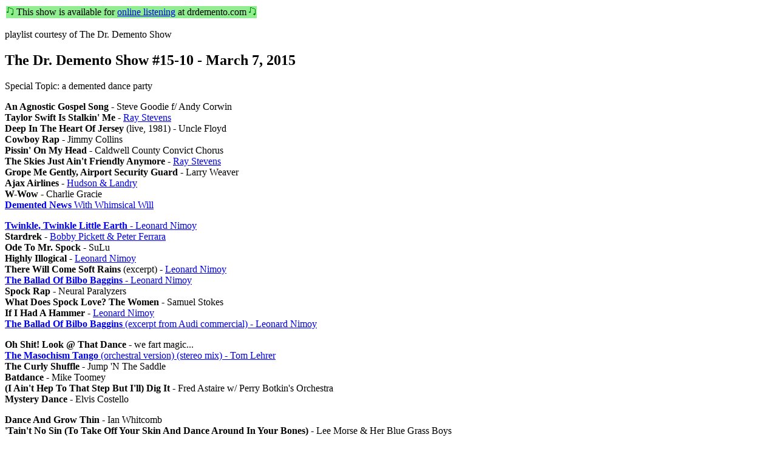

--- FILE ---
content_type: text/html
request_url: http://dmdb.org/cgi-bin/plinfo.pl?drd15.0307.html
body_size: 1588
content:
<HTML>
<HEAD>
<TITLE>The Dr. Demento Show #15-10 - March 7, 2015</TITLE>
</HEAD>

<BODY>
<TABLE><TR BGCOLOR=lightgreen><TD><IMG SRC="/images/note.gif"> This show is available for <A HREF="http://drdemento.com/online.html?i=DDS1510">online listening</A> at drdemento.com <IMG SRC="/images/note.gif"></TD></TR></TABLE><P>
playlist courtesy of The Dr. Demento Show
<H2>The Dr. Demento Show #15-10 - March 7, 2015</H2>
Special Topic: a demented dance party
<P>
<STRONG>An Agnostic Gospel Song</STRONG> - Steve Goodie f/ Andy Corwin<BR>
<STRONG>Taylor Swift Is Stalkin' Me</STRONG> - <A HREF="plinfo_view.pl?SYN071502">Ray Stevens</A><BR>
<STRONG>Deep In The Heart Of Jersey</STRONG> (live, 1981) - Uncle Floyd<BR>
<STRONG>Cowboy Rap</STRONG> - Jimmy Collins<BR>
<STRONG>Pissin' On My Head</STRONG> - Caldwell County Convict Chorus<BR>
<STRONG>The Skies Just Ain't Friendly Anymore</STRONG> - <A HREF="plinfo_view.pl?SYN071502">Ray Stevens</A><BR>
<STRONG>Grope Me Gently, Airport Security Guard</STRONG> - Larry Weaver<BR>
<STRONG>Ajax Airlines</STRONG> - <A HREF="plinfo_view.pl?SYN060304">Hudson &amp; Landry</A><BR>
<STRONG>W-Wow</STRONG> - Charlie Gracie<BR>
<A HREF="plinfo_view.pl?DN15.0307"><STRONG>Demented News</STRONG> With Whimsical Will</A>
<P>
<A HREF="plinfo_view.pl?SYNG00410"><STRONG>Twinkle, Twinkle Little Earth</STRONG> - Leonard Nimoy</A><BR>
<STRONG>Stardrek</STRONG> - <A HREF="plinfo_view.pl?SYN053232">Bobby Pickett &amp; Peter Ferrara</A><BR>
<STRONG>Ode To Mr. Spock</STRONG> - SuLu<BR>
<STRONG>Highly Illogical</STRONG> - <A HREF="plinfo_view.pl?SYNG00102">Leonard Nimoy</A><BR>
<STRONG>There Will Come Soft Rains</STRONG> (excerpt) - <A HREF="plinfo_view.pl?SYNG00102">Leonard Nimoy</A><BR>
<A HREF="plinfo_view.pl?SYNG00101"><STRONG>The Ballad Of Bilbo Baggins</STRONG> - Leonard Nimoy</A><BR>
<STRONG>Spock Rap</STRONG> - Neural Paralyzers<BR>
<STRONG>What Does Spock Love? The Women</STRONG> - Samuel Stokes<BR>
<STRONG>If I Had A Hammer</STRONG> - <A HREF="plinfo_view.pl?SYNG00102">Leonard Nimoy</A><BR>
<A HREF="plinfo_view.pl?SYNG00101"><STRONG>The Ballad Of Bilbo Baggins</STRONG> (excerpt from Audi commercial) - Leonard Nimoy</A>
<P>
<STRONG>Oh Shit! Look @ That Dance</STRONG> - we fart magic...<BR>
<A HREF="plinfo_view.pl?SYNG00404"><STRONG>The Masochism Tango</STRONG> (orchestral version) (stereo mix) - Tom Lehrer</A><BR>
<STRONG>The Curly Shuffle</STRONG> - Jump 'N The Saddle<BR>
<STRONG>Batdance</STRONG> - Mike Toomey<BR>
<STRONG>(I Ain't Hep To That Step But I'll) Dig It</STRONG> - Fred Astaire w/ Perry Botkin's Orchestra<BR>
<STRONG>Mystery Dance</STRONG> - Elvis Costello
<P>
<STRONG>Dance And Grow Thin</STRONG> - Ian Whitcomb<BR>
<STRONG>'Tain't No Sin (To Take Off Your Skin And Dance Around In Your Bones)</STRONG> - Lee Morse &amp; Her Blue Grass Boys<BR>
<STRONG>Dancing In The Nude</STRONG> - <A HREF="plinfo_view.pl?SYN070424">Martin Mull</A><BR>
<STRONG>Dancing In The Bathtub</STRONG> - <A HREF="plinfo_view.pl?SYN080623">John Hartford</A><BR>
<STRONG>The Funky Gibbon</STRONG> - The Goodies<BR>
<STRONG>Disco Duck</STRONG> (Part 1) - Rick Dees &amp; His Cast of Idiots<BR>
<STRONG>Dead Elephant Dance</STRONG> - Chuck Lucky &amp; The Gentlemen Of Leisure
<P>
<STRONG>Trouser Press</STRONG> - <A HREF="plinfo_view.pl?SYN060218">The Bonzo Dog Band</A><BR>
<STRONG>Dance Like An Idiot</STRONG> - I Need Sleep<BR>
<STRONG>Only White People Dance Like That</STRONG> - Bill Frenzer &amp; Ogden Edsl<BR>
<STRONG>Do You Think I'm Disco?</STRONG> - Steve Dahl &amp; Teenage Radiation<BR>
<STRONG>Punk Polka</STRONG> - The Toons<BR>
<STRONG>Punk Square Dance</STRONG> - <A HREF="plinfo_view.pl?SYN053620">The Frantics</A><BR>
<STRONG>Texas Chainsaw Square Dance Massacre</STRONG> - <A HREF="plinfo_view.pl?SYN065224">The Fools</A><BR>
next week: St. Patrick's Day<BR>
later this year: more demented dance music<P>
</BODY>
</HTML>
